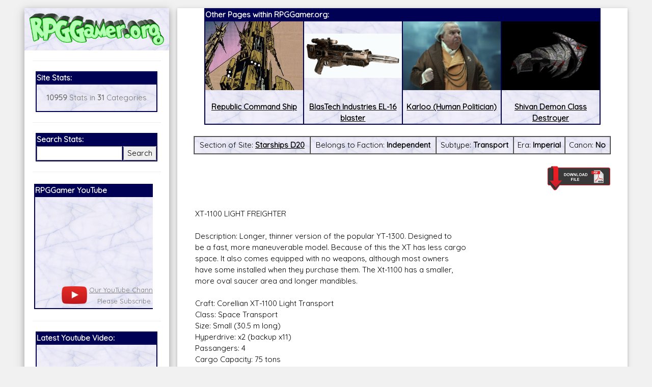

--- FILE ---
content_type: text/html; charset=UTF-8
request_url: https://rpggamer.org/page.php?page=2031&name=Corellian%20XT-1100%20Light%20Transport
body_size: 7259
content:
<!DOCTYPE html>
<html>
<head>
<script async src="//pagead2.googlesyndication.com/pagead/js/adsbygoogle.js"></script>
<script>
  (adsbygoogle = window.adsbygoogle || []).push({
    google_ad_client: "ca-pub-9261736674679871",
    enable_page_level_ads: true
  });
</script>
<title>RPGGamer.org (Starships D20 / Corellian XT-1100 Light Transport)</title><meta charset="UTF-8">
<meta name="viewport" content="width=device-width, initial-scale=1">
<link rel="stylesheet" href="https://www.w3schools.com/w3css/4/w3.css">
<link rel="stylesheet" href="white.css">
<link href="https://fonts.googleapis.com/css?family=Quicksand" rel="stylesheet">
<link rel="stylesheet" href="https://cdnjs.cloudflare.com/ajax/libs/font-awesome/4.7.0/css/font-awesome.min.css">
<style>
html,body,h1,h2,h3,h4,h5,h6 {font-family: 'Quicksand', sans-serif;}
</style>
<!-- Start WOWSlider.com HEAD section -->
<link rel="stylesheet" type="text/css" href="engine1/style.css" />
<script type="text/javascript" src="engine1/jquery.js"></script>
<!-- End WOWSlider.com HEAD section -->
</head>
<body class="w3-light-grey">

<!-- Page Container -->
<div class="w3-content w3-margin-top" style="max-width:95%;">

  <!-- The Grid -->
  <div class="w3-row-padding">
  
    <!-- Left Column -->
    <div class="w3-quarter">
    
      <div class="w3-white w3-text-grey w3-card-4">
        <div class="w3-display-container" style="background-image: url('backgrounds/bg75.gif');background-repeat: repeat-x;">

            <a href="https://RPGGamer.org"><img src="logos/rpggamergrinch.gif" style="width:100%;padding: 10px 10px 10px;"></a>
        </div>
        <div class="w3-container">




<button class="accordion" onclick="myFunction()">Menu</button>
<script>
function myFunction() {
    var x = document.getElementsByClassName("panel");
    var i;
    for (i = 0; i < x.length; i++) {
        x[i].style.display = "block";
    }
}
</script>
<div class="panel"><hr><table  align=center BORDER="1" BORDERCOLOR="#000055" CELLPADDING=0 CELLSPACING=0 WIDTH="95%">
<TR><TD BGCOLOR="#000055"><FONT COLOR="#FFFFFF"><B>Site Stats:</B></FONT></TD>
</TR>
<TR>
<TD BACKGROUND="backgrounds/bg75.gif">
<p align=center><b>10959</b> Stats in <b>31</b> Categories</p>
</TD></TR></TABLE>
<hr>
<table  align=center BORDER="1" BORDERCOLOR="#000055" CELLPADDING=0 CELLSPACING=0 WIDTH="95%">
<TR><TD BGCOLOR="#000055" colspan=2><FONT COLOR="#FFFFFF"><B>Search Stats:</B></FONT></TD>
</TR>
<TR>
<TD BACKGROUND="backgrounds/bg75.gif" align=center>
<form method="POST" action="search.php">
<input name="search" type="text" style="width:100%"></td><td align=center><input type="submit" value="Search" style="width:100%">
</TD></TR></TABLE></form>
<hr>
<!-- new scrollable area -->
<table border=0 style="max-width:95%;min-width:95%" width=95%>
<tr><td style="max-width:200px;">
<div id="scrollarea" style="overflow-x:scroll;scroll-behavior: smooth;" onmouseover="myStopFunction()" onclick="myStopFunction()">
<table border=0 cellpadding=0 cellspacing=0>
<td valign=top style="min-width:300px">
<table  align=center BORDER="1" BORDERCOLOR="#000055" CELLPADDING=0 CELLSPACING=0 width=100%>
<TR><TD style="min-width:300px;max-width:300px;" BGCOLOR="#000055"><FONT COLOR="#FFFFFF"><B>RPGGamer YouTube</B></FONT></TD>
</TR>
<TR>
<TD BACKGROUND="backgrounds/bg75.gif">
<center>
<div style="position: relative; padding-bottom: 56.25%;">
  <iframe style="position: absolute; top: 0; left: 0; width: 100%; height: 100%;" src="https://www.youtube.com/embed/z1uP3-XHRU8" frameborder="0" gesture="media" allow="encrypted-media" allowfullscreen></iframe>
</div>
<table border=0><tr><td><a href="https://www.youtube.com/channel/UC_LzCQWjKa09lPIlrRHvoeA?view_as=subscriber"><img width=50px src="images/playbutton.png"></a></td><td align=center><font size=-1><a href="https://www.youtube.com/channel/UC_LzCQWjKa09lPIlrRHvoeA?view_as=subscriber">Our YouTube Channel</a><br>
Please Subscribe</font></td><td> <script src="https://apis.google.com/js/platform.js"></script>
<div class="g-ytsubscribe" data-channelid="UC_LzCQWjKa09lPIlrRHvoeA" data-layout="default" data-count="hidden"></div></td></tr></table>
</center>
</TD></TR></TABLE>
</td>
<td valign=top style="min-width:300px;max-width:300px;">
<table  align=center BORDER="1" BORDERCOLOR="#000055" CELLPADDING=0 CELLSPACING=0 width=100%>
<TR><TD BGCOLOR="#000055"><FONT COLOR="#FFFFFF"><B>Our Patreon:</B></FONT></TD>
</TR>
<TR>
<TD BACKGROUND="backgrounds/bg75.gif">
<center>
<a href="https://www.patreon.com/_rpggamer">
<img height=173px src="images/patreon.png"><br>
Our Patreon: please help out with the running costs of the site!</a>
</center>
</TD></TR></TABLE>
</td>
<td valign=top style="min-width:300px;max-width:300px;">
<table  align=center BORDER="1" BORDERCOLOR="#000055" CELLPADDING=0 CELLSPACING=0 width=100%>
<TR><TD BGCOLOR="#000055"><FONT COLOR="#FFFFFF"><B>BeyondD6:</B></FONT></TD>
</TR>
<TR>
<TD BACKGROUND="backgrounds/bg75.gif">
<center>
<a href="https://beyondd6.com/">
<img height=173px src="images/beyondd6.jpg"><br>
Star Wars D/6 online character creator and play aid, play online with friends!</a>
</center>
</TD></TR></TABLE>
</td>
<td valign=top style="min-width:300px;max-width:300px;">
<table  align=center BORDER="1" BORDERCOLOR="#000055" CELLPADDING=0 CELLSPACING=0 WIDTH=100%>
<TR><TD BGCOLOR="#000055"><FONT COLOR="#FFFFFF"><B>Latest Releases:</B></FONT></TD>
</TR>
<TR>
<TD BACKGROUND="backgrounds/bg75.gif">
<center>
<a href="main.php?page=ugly-workshop/ugly-designer.php">
<img style="max-width:100%;height:173px;" src="ugly-workshop/Ugly Workshop.jpg"><br>
<b>Ugly Workshop</b><br>Build Starfighters from scraps!</a>
</center>
</TD></TR></TABLE>
</td>
<td valign=top style="min-width:300px;max-width:300px;">
<table  align=center BORDER="1" BORDERCOLOR="#000055" CELLPADDING=0 CELLSPACING=0 WIDTH=100%>
<TR><TD BGCOLOR="#000055"><FONT COLOR="#FFFFFF"><B>Latest Releases:</B></FONT></TD>
</TR>
<TR>
<TD BACKGROUND="backgrounds/bg75.gif">
<center>
<a href="main.php?page=cec-designer/cec-designer.php">
<img style="max-width:100%;height:173px;" src="cec-designer/cec-logo.jpg"><br>
Corellian Engineering Corporation<br>YT-Series Designer</a>
</center>
</TD></TR></TABLE>
</td>
<td valign=top style="min-width:300px;max-width:300px;">
<table  align=center BORDER="1" BORDERCOLOR="#000055" CELLPADDING=0 CELLSPACING=0 WIDTH=100%>
<TR><TD BGCOLOR="#000055"><FONT COLOR="#FFFFFF"><B>Latest Releases:</B></FONT></TD>
</TR>
<TR>
<TD BACKGROUND="backgrounds/bg75.gif">
<center>
<a href="https://rpggamer.org/solo/Solo_RPG.pdf">
<img style="overflow:hidden;height:173px;" src="solo/Solo_Icon.jpg"><br>
Solo: A Star Wars Story<br>
OpenD6 RPG</a>
</center>
</TD></TR></TABLE>
</td>
<td valign=top style="min-width:300px">
<table  align=center BORDER="1" BORDERCOLOR="#000055" CELLPADDING=0 CELLSPACING=0 WIDTH=100%>
<TR><TD BGCOLOR="#000055"><FONT COLOR="#FFFFFF"><B>Latest Releases:</B></FONT></TD>
</TR>
<TR>
<TD BACKGROUND="backgrounds/bg75.gif">
<center>
<a href="https://www.rpggamer.org/wp/">
<img style="overflow:hidden;height:173px;" src="images/aniback.gif"><br>
<b>Join Our Mailing List</b><br>
For Updates and Extra Information!</a>
</center>
</TD></TR></TABLE>
</td>
</table>
</div>
</td>
</tr>
</table>
<script>
var number = 0;
var direction=0;

var myVar = setInterval(myTimer, 3000);
function myTimer() {
document.getElementById("scrollarea").scrollLeft = number;
if (number > 1800)
	{
	direction=1;
	}
if (number < 0)
	{
	direction=0;
	}
if (direction < 1)
	{
	number=number+300;
	}
if (direction > 0)
	{
	number=number-300;
	}
}	

function myStopFunction() {
  clearInterval(myVar);
}

</script>

<!-- end scrollable area -->
<hr>
<table  align=center BORDER="1" BORDERCOLOR="#000055" CELLPADDING=0 CELLSPACING=0 WIDTH="95%">
<TR><TD BGCOLOR="#000055"><FONT COLOR="#FFFFFF"><B>Latest Youtube Video:</B></FONT></TD>
</TR>
<TR>
<TD BACKGROUND="backgrounds/bg75.gif">
<iframe src="https://www.youtube.com/embed/?listType=playlist&list=UU_LzCQWjKa09lPIlrRHvoeA" frameborder="0" allowfullscreen width=100%></iframe>
</TD></TR></TABLE>
          <hr>
<table  align=center BORDER="1" BORDERCOLOR="#000055" CELLPADDING=0 CELLSPACING=0 WIDTH="95%">
<TR><TD BGCOLOR="#000055"><FONT COLOR="#FFFFFF"><B>Social Media:</B></FONT></TD>
</TR>
<TR>
<TD BACKGROUND="backgrounds/bg75.gif">
          <p align=center><i class="fa fa-facebook-official w3-hover-opacity w3-text-indigo"></i> <a href="https://www.facebook.com/RPGGamer.org/">@RPGGamer.org</a></p>
          <p align=center><i class="fa fa-twitter w3-hover-opacity w3-text-indigo"></i> <a href="https://twitter.com/_RPGGamer">@_RPGGamer</a>
</p>
</TD></TR></TABLE>
          <hr>
<table  align=center BORDER="1" BORDERCOLOR="#000055" CELLPADDING=0 CELLSPACING=0 WIDTH="95%">
<TR><TD BGCOLOR="#000055"><FONT COLOR="#FFFFFF"><B>RPGGamer.org Main Menu</B></FONT></TD>
</TR>
<TR>
<TD BACKGROUND="backgrounds/bg75.gif">
<table cellpadding=10><tr><td>
<A HREF="main.php?page=updates.php" title="Returns to the Home and Updates pages.">Home</A><BR> 
  &nbsp;&nbsp;&nbsp;&nbsp;&nbsp;&nbsp;&nbsp;&nbsp;<A HREF="main.php?page=editorials.php" title="Goes to a page of various  editorials and rants.">Editorials</A><BR>
  &nbsp;&nbsp;&nbsp;&nbsp;&nbsp;&nbsp;&nbsp;&nbsp;<A HREF="main.php?page=previousupdates.php" title="Goes to the pages of  Updates since RPGGamer.org was established.">Old Updates</A><BR>

<A HREF="main.php?page=gmtools.html" title="Goes to our selection of online RPG Tools.">RPG Tools</A><BR>
  &nbsp;&nbsp;&nbsp;&nbsp;&nbsp;&nbsp;&nbsp;&nbsp;<A HREF="main.php?page=gmtools/diceroller.php" title="Goes to our Random Dice Roller">Random Dice Roller</A><BR>
  &nbsp;&nbsp;&nbsp;&nbsp;&nbsp;&nbsp;&nbsp;&nbsp;<A HREF="main.php?page=gmtools/names.php" title="Goes to our Star Wars Name Generator">Star Wars Name Generator </A><BR>

  &nbsp;&nbsp;&nbsp;&nbsp;&nbsp;&nbsp;&nbsp;&nbsp;<A HREF="main.php?page=cec-designer/cec-designer.php" title="Goes to our Corellian Engineering Corporation YT-Series Starship Designer">CEC YT-Ship Designer</a><BR>
&nbsp;&nbsp;&nbsp;&nbsp;&nbsp;&nbsp;&nbsp;&nbsp;<A HREF="main.php?page=yt-designer2/cec-designer.php" title="Goes to the New Version of our Corellian Engineering Corporation YT-Series Starship Designer"><b>NEW YT-Ship Designer</b></a><BR>

  &nbsp;&nbsp;&nbsp;&nbsp;&nbsp;&nbsp;&nbsp;&nbsp;<A HREF="main.php?page=ugly-workshop/ugly-designer.php" title="Goes to our Ugly Starfighter Workshop">Ugly Starfighter Workshop</A><BR>

<A HREF="https://www.youtube.com/channel/UC_LzCQWjKa09lPIlrRHvoeA?view_as=subscriber" target=\�_blank\� title="Goes to our YouTube Channel."><b>Youtube</b></A><BR>

<A HREF="https://www.rpggamer.org/wp/" target=\�_blank\� title="Goes to a subscription page for our Mailing List."><b>Mailing List</b></A><BR>

<A HREF="https://www.patreon.com/_rpggamer" target=\�_blank\� title="Goes to our Patreon, please help with the running costs of the site."><b>Patreon</b></A><BR>

<A HREF="https://www.rpggamer.org/wp/" target=\�_blank\� title="Goes to a subscription page for our Mailing List.">Mailing List</A><BR>

<A HREF="main.php?page=reviews.php" title="Goes to a page with various reviews of stuff.">Reviews</A><BR> 
<A HREF="main.php?page=recipes.php" title="Goes to a page with various recipes for some of the Star Wars Creatures on the site."><b>Star Wars Recipes</b></A><BR> 
<A HREF="main.php?page=hints.html" title="Goes to pages with idea and adventures for various RPGs.">RPG  Hints</A><BR> 
  &nbsp;&nbsp;&nbsp;&nbsp;&nbsp;&nbsp;&nbsp;&nbsp;<A HREF="main.php?page=hintadventures.html" title="Goes to Adventures for  various games.">Adventures</A><BR>
  &nbsp;&nbsp;&nbsp;&nbsp;&nbsp;&nbsp;&nbsp;&nbsp;<A HREF="main.php?page=hinthouserules.html" title="Goes to the House Rules we  use for our games.">House Rules</A><BR>
  &nbsp;&nbsp;&nbsp;&nbsp;&nbsp;&nbsp;&nbsp;&nbsp;<A HREF="main.php?page=hintadventureideas.html" title="Goes to ideas for  games and adventures.">Game Ideas</A><BR>
<A HREF="main.php?page=menu.php&type=Dungeons and Dragons" title="Goes to the pages with stats for Dungeons & Dragons."><b>Dungeons & Dragons</b></A><BR> 
The D6 Rules<br>
  &nbsp;&nbsp;&nbsp;&nbsp;&nbsp;&nbsp;&nbsp;&nbsp;<A HREF="page.php?page=3902" title="Goes to a Quick and Dirty Guide to the  Star Wars D6 Rules.">Quick Guide to D6</A><BR>
  &nbsp;&nbsp;&nbsp;&nbsp;&nbsp;&nbsp;&nbsp;&nbsp;<A HREF="page.php?page=4170" title="Goes to an expanded rules for Star Wars D6.">Expanded D6 Rules</A><BR>
Star Wars D/6<BR> 
  &nbsp;&nbsp;&nbsp;&nbsp;&nbsp;&nbsp;&nbsp;&nbsp;<A HREF="main.php?page=swcampaign.html" title="Goes to a page about my Star  Wars D6 Campaign.">Campaign</A><BR>
  &nbsp;&nbsp;&nbsp;&nbsp;&nbsp;&nbsp;&nbsp;&nbsp;<A HREF="main.php?page=menu.php&type=Starships D6" title="Goes to a list of  Starships for Star Wars D6.">Starships</A><BR>
  &nbsp;&nbsp;&nbsp;&nbsp;&nbsp;&nbsp;&nbsp;&nbsp;<A HREF="main.php?page=menu.php&type=Vehicles D6" title="Goes to a list of  Vehicles for Star Wars D6.">Vehicles</A><BR>
  &nbsp;&nbsp;&nbsp;&nbsp;&nbsp;&nbsp;&nbsp;&nbsp;<A HREF="main.php?page=menu.php&type=Equipment D6" title="Goes to a list of Equipment for Star Wars D6.">Equipment</A><BR>
  &nbsp;&nbsp;&nbsp;&nbsp;&nbsp;&nbsp;&nbsp;&nbsp;<A HREF="main.php?page=menu.php&type=Weapons D6" title="Goes to a list of Weapons for Star Wars D6.">Weapons</A><BR>
  &nbsp;&nbsp;&nbsp;&nbsp;&nbsp;&nbsp;&nbsp;&nbsp;<A HREF="main.php?page=menu.php&type=Droids D6" title="Goes to a list of Droids for Star Wars D6.">Droids</A><BR>
  &nbsp;&nbsp;&nbsp;&nbsp;&nbsp;&nbsp;&nbsp;&nbsp;<A HREF="main.php?page=menu.php&type=Planets D6" title="Goes to a list of  Planets for Star Wars D6.">Planets</A><BR>
  &nbsp;&nbsp;&nbsp;&nbsp;&nbsp;&nbsp;&nbsp;&nbsp;<A HREF="main.php?page=menu.php&type=Characters D6" title="Goes to a list of Characters for Star Wars D6.">Characters</A><BR>
  &nbsp;&nbsp;&nbsp;&nbsp;&nbsp;&nbsp;&nbsp;&nbsp;<A HREF="main.php?page=menu.php&type=Creatures D6" title="Goes to a list of Creatures for Star Wars D6.">Creatures</A><BR>
  &nbsp;&nbsp;&nbsp;&nbsp;&nbsp;&nbsp;&nbsp;&nbsp;<A HREF="main.php?page=menu.php&type=Races D6" title="Goes to a list of Player Character Races for Star Wars D6.">Races</A><BR>
  &nbsp;&nbsp;&nbsp;&nbsp;&nbsp;&nbsp;&nbsp;&nbsp;<A HREF="main.php?page=menu.php&type=The%20Force D6" title="Goes to a list of Force Powers for Star Wars D6.">The Force</A><BR>
  &nbsp;&nbsp;&nbsp;&nbsp;&nbsp;&nbsp;&nbsp;&nbsp;<A HREF="main.php?page=menu.php&type=Supplements D6" title="Goes to a list of Supplement Sourcebooks for Star Wars D6.">Supplements</A><BR>
  &nbsp;&nbsp;&nbsp;&nbsp;&nbsp;&nbsp;&nbsp;&nbsp;<A HREF="main.php?page=online_journal/online_journal.html" title="Goes to a page containing the PDFs of the Online Journal and its suppliments.">Online Journal</A><BR>
  &nbsp;&nbsp;&nbsp;&nbsp;&nbsp;&nbsp;&nbsp;&nbsp;<A HREF="main.php?page=adventurers_journal/adventurers_journal.html" title="Goes to a page containing the PDFs of The Adventurers Journal and its suppliments.">Adventurers Journal</A><BR>
  &nbsp;&nbsp;&nbsp;&nbsp;&nbsp;&nbsp;&nbsp;&nbsp;<A HREF="main.php?page=gmscreen/gmscreen.html" title="Goes to a page  containing the PDFs of Simon Lucas 2nd Edition GM Screen.">GM Screen</A><BR>
  &nbsp;&nbsp;&nbsp;&nbsp;&nbsp;&nbsp;&nbsp;&nbsp;<A HREF="stats.php?page=hardware/hardware.htm" title="Benjamin Lamberths  Hardware Supplement for Star Wars D/6.">Hardware</A><BR>
  &nbsp;&nbsp;&nbsp;&nbsp;&nbsp;&nbsp;&nbsp;&nbsp;<A HREF="stats.php?page=npcgen/npcgen.html" title="Benjamin Lamberths Star  Wars D/6 Non-Player Character Generator.">NPC Generator</A><BR>

Star Wars Canon<BR> 
  &nbsp;&nbsp;&nbsp;&nbsp;&nbsp;&nbsp;&nbsp;&nbsp;<A HREF="main.php?page=menuofficial.php&era=Rise of the Empire" title="Goes  to a list of everything on the site which is canon for Star Wars D6 game in the Rise of the Empire era (Episodes 1-3 + The  Clone Wars Series).">Rise of the Empire</A><BR>
  &nbsp;&nbsp;&nbsp;&nbsp;&nbsp;&nbsp;&nbsp;&nbsp;<A HREF="main.php?page=menuofficial.php&era=Imperial" title="Goes to a list  of everything on the site which is canon for Star Wars D6 game in the Imperial era (Episodes 4-6 + The Rebels Series).">Imperial Era</A><BR>
  &nbsp;&nbsp;&nbsp;&nbsp;&nbsp;&nbsp;&nbsp;&nbsp;<A HREF="main.php?page=menuofficial.php&era=Post Empire" title="Goes to a  list of everything on the site which is canon for Star Wars D6 game in the Post Empire era (Episodes 7-9).">Post Empire Era</A><BR>

Star Wars D/20<BR> 
  &nbsp;&nbsp;&nbsp;&nbsp;&nbsp;&nbsp;&nbsp;&nbsp;<A HREF="main.php?page=menu.php&type=Starships D20" title="Goes to a list of  Starships for Star Wars D20.">Starships</A><BR>
  &nbsp;&nbsp;&nbsp;&nbsp;&nbsp;&nbsp;&nbsp;&nbsp;<A HREF="main.php?page=menu.php&type=Vehicles D20" title="Goes to a list of  Vehicles for Star Wars D20.">Vehicles</A><BR>
  &nbsp;&nbsp;&nbsp;&nbsp;&nbsp;&nbsp;&nbsp;&nbsp;<A HREF="main.php?page=menu.php&type=Equipment D20" title="Goes to a list of  Equipment and Droids for Star Wars D20.">Equipment</A><BR>
  &nbsp;&nbsp;&nbsp;&nbsp;&nbsp;&nbsp;&nbsp;&nbsp;<A HREF="main.php?page=menu.php&type=Planets D20" title="Goes to a list of  Planets for Star Wars D20.">Planets</A><BR>
  &nbsp;&nbsp;&nbsp;&nbsp;&nbsp;&nbsp;&nbsp;&nbsp;<A HREF="main.php?page=menu.php&type=Characters D20" title="Goes to a list of  Characters and creatures for Star Wars D20.">Characters</A><BR>
  &nbsp;&nbsp;&nbsp;&nbsp;&nbsp;&nbsp;&nbsp;&nbsp;<A HREF="main.php?page=menu.php&type=The%20Force D20" title="Goes to a list  of Force Powers for Star Wars D20.">The Force</A><BR>
  &nbsp;&nbsp;&nbsp;&nbsp;&nbsp;&nbsp;&nbsp;&nbsp;<A HREF="main.php?page=menu.php&type=Supplements D20" title="Goes to a list  of Supplement Sourcebooks for Star Wars D20.">Supplements</A><BR>
  &nbsp;&nbsp;&nbsp;&nbsp;&nbsp;&nbsp;&nbsp;&nbsp;<A HREF="main.php?page=online_journal/online_journal.html" title="Goes to a  page containing the PDFs of the Online Journal and its suppliments.">Online Journal</A><BR>

<A HREF="main.php?page=warhammer.html" title="Goes to the pages with stats for Games Workshops Warhammer  FRP.">Warhammer</A><BR> 
<A HREF="main.php?page=menu.php&type=StarGate SG1" title="Goes to the pages with stats for the StarGate SG1  RPG.">StarGate SG1</A><BR> 
<A HREF="main.php?page=menu.php&type=Buffy RPG" title="Goes to the pages with stats for the Buffy the Vampire  Slayer RPG.">Buffy RPG</A><BR> 
<A HREF="main.php?page=menu.php&type=Babylon 5" title="Goes to the pages with stats for the Babylon 5  RPG.">Babylon 5</A><BR> 
<A HREF="main.php?page=menu.php&type=Farscape" title="Goes to the pages with stats for the Farscape  RPG.">Farscape</A><BR> 
<A HREF="main.php?page=menu.php&type=Slaine" title="Goes to the pages with stats for the Slaine  RPG.">Slaine</A><BR> 
<A HREF="main.php?page=menu.php&type=Star Trek" title="Goes to the pages with stats for the Star Trek RPG.">Star  Trek</A><BR> 
<A HREF="main.php?page=menu.php&type=Lone Wolf RPG" title="Goes to the pages with stats for the Lone Wolf  RPG.">Lone Wolf RPG</A><BR> 
<A HREF="main.php?page=menu.php&type=Exalted" title="Goes to the pages with stats for the Exalted  RPG.">Exalted</A><BR> 
<A HREF="main.php?page=menu.php&type=Earthdawn" title="Goes to the pages with stats for the Earthdawn  RPG.">Earthdawn</A><BR>

<div align=center>
<A HREF="main.php?page=mailmewhite.html" title="Goes to a form so you can mail me.">Email Us</A><BR><BR>
</div>
</td></tr></table>
</TD></TR></TABLE><div align=center></div>
<br>
<div align=center>
  <A HREF="main.php?page=administrator/login.php" title="Login Page for the Administration Section of the site.">Admin</A><BR>
</div>
</div>
        </div>
      </div><br>

    <!-- End Left Column -->
    </div>

    <!-- Right Column -->
    <div class="w3-threequarter">
    
      <div class="w3-container w3-card w3-white w3-margin-bottom">

        <div class="w3-container">
<table align=center BORDER="1" BORDERCOLOR="#000055" CELLPADDING=0 CELLSPACING=0 style="width:95%;max-width:95%;">
<TR><TD colspan=4 BGCOLOR="#000055"><FONT COLOR="#FFFFFF"><B>Other Pages within RPGGamer.org:</B></FONT></TD>
</TR>
<TR><td BACKGROUND="backgrounds/bg75.gif" align=center valign=top style="width:25%;"><a href="page.php?page=5893"><div style="max-height:135px;min-height:135px; overflow: hidden;display: flex;align-items: center;"><img src="uploaded_images/Republiccommandship.jpg" width=100% alt="Republic Command Ship" title="Republic Command Ship"></div><br><font=-1><b>Republic Command Ship</b></font></a></td><td BACKGROUND="backgrounds/bg75.gif" align=center valign=top style="width:25%;"><a href="page.php?page=3734"><div style="max-height:135px;min-height:135px; overflow: hidden;display: flex;align-items: center;"><img src="uploaded_images/EL-16_blaster.png" width=100% alt="BlasTech Industries EL-16 blaster" title="BlasTech Industries EL-16 blaster"></div><br><font=-1><b>BlasTech Industries EL-16 blaster</b></font></a></td><td BACKGROUND="backgrounds/bg75.gif" align=center valign=top style="width:25%;"><a href="page.php?page=9645"><div style="max-height:135px;min-height:135px; overflow: hidden;display: flex;align-items: center;"><img src="uploaded_images/Senator-Karloo.jpg" width=100% alt="Karloo (Human Politician)" title="Karloo (Human Politician)"></div><br><font=-1><b>Karloo (Human Politician)</b></font></a></td><td BACKGROUND="backgrounds/bg75.gif" align=center valign=top style="width:25%;"><a href="page.php?page=3181"><div style="max-height:135px;min-height:135px; overflow: hidden;display: flex;align-items: center;"><img src="uploaded_images/demon.jpg" width=100% alt="Shivan Demon Class Destroyer" title="Shivan Demon Class Destroyer"></div><br><font=-1><b>Shivan Demon Class Destroyer</b></font></a></td></tr></table><br><table border=1 cellspacing=0 cellpadding=5 style="min-width:100%;width:100%;max-width:100%;"><tr><td BACKGROUND="backgrounds/bg75.gif" align=center valign=top>Section of Site: <b><a href="main.php?page=menu.php&type=Starships D20">Starships D20</a></b></td><td BACKGROUND="backgrounds/bg75.gif" align=center valign=top>Belongs to Faction: <b>Independent</b></td><td BACKGROUND="backgrounds/bg75.gif" align=center valign=top>Subtype: <b>Transport</b></td><td BACKGROUND="backgrounds/bg75.gif" align=center valign=top>Era: <b>Imperial</b></td><td BACKGROUND="backgrounds/bg75.gif" align=center valign=top>Canon: <b>No</b></td></tr></table><br><A rel=\”nofollow\” HREF="printpage.php?page=2031" target="_blank" onmouseover="return overlib('Opens a version of the page without the RPGGamer.org Title and Menus, so the page can be cleanly and easily printed or saved.');" onmouseout="return nd();"><IMG SRC="images/printer2.gif" HEIGHT=50  BORDER="0" ALIGN="right"></A><BR><BR><BR><table border=0 style="min-width:100%;width:100%;max-width:100%;"><tr><td><p align=justify>XT-1100 LIGHT FREIGHTER<br />
<br />
Description: Longer, thinner version of the popular YT-1300. Designed to<br />
be a fast, more maneuverable model. Because of this the XT has less cargo<br />
space. It also comes equipped with no weapons, although most owners<br />
have some installed when they purchase them. The Xt-1100 has a smaller,<br />
more oval saucer area and longer mandibles.<br />
<br />
Craft: Corellian XT-1100 Light Transport<br />
Class: Space Transport<br />
Size: Small (30.5 m long)<br />
Hyperdrive: x2 (backup x11)<br />
Passangers: 4<br />
Cargo Capacity: 75 tons<br />
Consumables: 2 months<br />
Cost: <br />
Maximum Speed In Space: Attack (8 squares/action)<br />
Atmospheric Speed: 800 km/h (13 squares/action)<br />
Crew: 1 to 2 (Normal +2)<br />
Initiative: +3 (+1 size, +2 crew)<br />
Maneuver: +3 (+1 size, +2 crew)<br />
Defense: 21 (+1 size, +10 armor)<br />
Shield Points: 0<br />
Hull Points: 120 (DR 10)<br><br></td></tr></table><hr><h3>Comments made about this Article!</h3><br><br><center><center><h4>There are currently no comments for this article, be the first to post in the form below</h4></center><br><br><TABLE BORDER="1" BORDERCOLOR="#000055" CELLPADDING=0 CELLSPACING=0 style="width:80%">
<TR><TD BGCOLOR="#000055" colspan=2><FONT COLOR="#FFFFFF">
<B>Add&nbsp;your&nbsp;comment&nbsp;here!</B></TD></TR>
<TR><TD BACKGROUND="backgrounds/bg75.gif"><DIV ID="content">

<FORM METHOD="POST" ACTION="submitcomment.php">
<BR>

<B>Your Name/Handle: </B>
<INPUT NAME="username" size="30">

<br>
<input name="id" type="hidden" value="">
<input name="page" type="hidden" value="2031">
<input name="review" type="hidden" value="">
<input name="update" type="hidden" value="">
<P ALIGN="JUSTIFY">&nbsp;&nbsp;&nbsp;&nbsp;&nbsp;&nbsp;&nbsp;&nbsp;Add your comment in the box below.</P>
<DIV ALIGN="CENTER">
<TEXTAREA NAME="message" ROWS="10" style="width:95%;"></TEXTAREA>
<BR>
<BR>
Thanks for your comment, all comments are moderated, and those which are considered rude, insulting, or otherwise undesirable will be deleted.
<br>

<BR>
As a simple test to avoid scripted additions to comments, please select the numbers listed above each box.
<BR>
<center>
<table border=0><tr>
	<td><DIV ID="content" align=center>1<input type=hidden name=randomone value="7"></td>
<td><DIV ID="content" align=center>5<input type=hidden name=randomtwo value="70"></td>
<td><DIV ID="content" align=center>8<input type=hidden name=randomthree value="168"></td>
<td><DIV ID="content" align=center>3<input type=hidden name=randomfour value="84"></td>
<td><DIV ID="content" align=center>8<input type=hidden name=randomfive value="280"></td>
	</tr>
	<tr>
	<td><select name=selectedone><option value=""></option><option value="one">One</option><option value="two">Two</option><option value="three">Three</option><option value="four">Four</option><option value="five">Five</option><option value="six">Six</option><option value="seven">Seven</option><option value="eight">Eight</option><option value="nine">Nine</option><option value="zero">Zero</option></select></td>
	<td><select name=selectedtwo><option value=""></option><option value="one">One</option><option value="two">Two</option><option value="three">Three</option><option value="four">Four</option><option value="five">Five</option><option value="six">Six</option><option value="seven">Seven</option><option value="eight">Eight</option><option value="nine">Nine</option><option value="zero">Zero</option></select></td>
	<td><select name=selectedthree><option value=""></option><option value="one">One</option><option value="two">Two</option><option value="three">Three</option><option value="four">Four</option><option value="five">Five</option><option value="six">Six</option><option value="seven">Seven</option><option value="eight">Eight</option><option value="nine">Nine</option><option value="zero">Zero</option></select></td>
	<td><select name=selectedfour><option value=""></option><option value="one">One</option><option value="two">Two</option><option value="three">Three</option><option value="four">Four</option><option value="five">Five</option><option value="six">Six</option><option value="seven">Seven</option><option value="eight">Eight</option><option value="nine">Nine</option><option value="zero">Zero</option></select></td>
	<td><select name=selectedfive><option value=""></option><option value="one">One</option><option value="two">Two</option><option value="three">Three</option><option value="four">Four</option><option value="five">Five</option><option value="six">Six</option><option value="seven">Seven</option><option value="eight">Eight</option><option value="nine">Nine</option><option value="zero">Zero</option></select></td>
	</tr>
    </table>
</center>
<INPUT TYPE=submit VALUE="Submit Comment">
<INPUT TYPE=reset VALUE="Clear Form">
</DIV>
</FORM>
</TD></TR></TABLE></center>
<br><br>
<HR>
<FONT SIZE="-1">
<BLOCKQUOTE>Page designed in Notepad, Logo`s done in Personal Paint on the Commodore Amiga<br />
All text and stats by Brian White,Overlord, HTML and logos done by FreddyB<br />
Images stolen from an unknown website at some remote time in the past.<br />
Any complaints, writs for copyright abuse, etc should be addressed to the Webmaster <a href="mailto:FreddyB@RPGGamer.org">FreddyB</a>.<br />
  <!-- End Grid -->
  </div>
  
  <!-- End Page Container -->
</div>

<footer class="w3-container w3-indigo w3-center w3-margin-top">
<HTML>
<LINK REL=STYLESHEET TYPE="text/css" HREF="white.css">
<DIV ALIGN="CENTER">
<script async src="//pagead2.googlesyndication.com/pagead/js/adsbygoogle.js"></script>
<!-- Footer ad -->
<script async src="//pagead2.googlesyndication.com/pagead/js/adsbygoogle.js"></script>
<ins class="adsbygoogle"
     style="display:block"
     data-ad-format="autorelaxed"
     data-ad-client="ca-pub-9261736674679871"
     data-ad-slot="1643929719"></ins>
<script>
     (adsbygoogle = window.adsbygoogle || []).push({});
</script>
<hr>
<font face=Arial size=1>
Site designed by <a href="http://www.scruffydug.com">Scruffy Dug Design Solutions</a><br>
</font>
</DIV>
<DIV ALIGN="RIGHT">
<a target="_top" href="http://w.extreme-dm.com/?login=fjmoody">
<img name=im src="http://w1.extreme-dm.com/i.gif" height=38
border=0 width=41 alt=""></a><script language="javascript"><!--
an=navigator.appName;d=document;function
pr(){d.write("<img src=\"http://w0.extreme-dm.com",
"/0.gif?tag=fjmoody&j=y&srw="+srw+"&srb="+srb+"&",
"rs="+r+"&l="+escape(parent.document.referrer)+"\" height=1 ",
"width=1>");}srb="na";srw="na";//-->
</script><script language="javascript1.2"><!--
s=screen;srw=s.width;an!="Netscape"?
srb=s.colorDepth:srb=s.pixelDepth;//-->
</script><script language="javascript"><!--
r=41;d.images?r=d.im.width:z=0;pr();//-->
</script><noscript><img height=1 width=1 alt=""
src="http://w0.extreme-dm.com/0.gif?tag=fjmoody&j=n"></noscript>
<script src="http://www.google-analytics.com/urchin.js" type="text/javascript">
</script>
<script type="text/javascript">
_uacct = "UA-4426917-1";
urchinTracker();
</script>
<!-- Google tag (gtag.js) -->
<script async src="https://www.googletagmanager.com/gtag/js?id=G-5RN922SRFV"></script>
<script>
  window.dataLayer = window.dataLayer || [];
  function gtag(){dataLayer.push(arguments);}
  gtag('js', new Date());

  gtag('config', 'G-5RN922SRFV');
</script>
</DIV>
</BODY>
</HTML>
</footer>

</body>
</html>


--- FILE ---
content_type: text/html; charset=utf-8
request_url: https://accounts.google.com/o/oauth2/postmessageRelay?parent=https%3A%2F%2Frpggamer.org&jsh=m%3B%2F_%2Fscs%2Fabc-static%2F_%2Fjs%2Fk%3Dgapi.lb.en.2kN9-TZiXrM.O%2Fd%3D1%2Frs%3DAHpOoo_B4hu0FeWRuWHfxnZ3V0WubwN7Qw%2Fm%3D__features__
body_size: 159
content:
<!DOCTYPE html><html><head><title></title><meta http-equiv="content-type" content="text/html; charset=utf-8"><meta http-equiv="X-UA-Compatible" content="IE=edge"><meta name="viewport" content="width=device-width, initial-scale=1, minimum-scale=1, maximum-scale=1, user-scalable=0"><script src='https://ssl.gstatic.com/accounts/o/2580342461-postmessagerelay.js' nonce="vYtBylcpBZh5DQT00aD6cw"></script></head><body><script type="text/javascript" src="https://apis.google.com/js/rpc:shindig_random.js?onload=init" nonce="vYtBylcpBZh5DQT00aD6cw"></script></body></html>

--- FILE ---
content_type: text/html; charset=utf-8
request_url: https://www.google.com/recaptcha/api2/aframe
body_size: 268
content:
<!DOCTYPE HTML><html><head><meta http-equiv="content-type" content="text/html; charset=UTF-8"></head><body><script nonce="N7q7MtrhTEsRVKVi59KFMw">/** Anti-fraud and anti-abuse applications only. See google.com/recaptcha */ try{var clients={'sodar':'https://pagead2.googlesyndication.com/pagead/sodar?'};window.addEventListener("message",function(a){try{if(a.source===window.parent){var b=JSON.parse(a.data);var c=clients[b['id']];if(c){var d=document.createElement('img');d.src=c+b['params']+'&rc='+(localStorage.getItem("rc::a")?sessionStorage.getItem("rc::b"):"");window.document.body.appendChild(d);sessionStorage.setItem("rc::e",parseInt(sessionStorage.getItem("rc::e")||0)+1);localStorage.setItem("rc::h",'1769029673334');}}}catch(b){}});window.parent.postMessage("_grecaptcha_ready", "*");}catch(b){}</script></body></html>